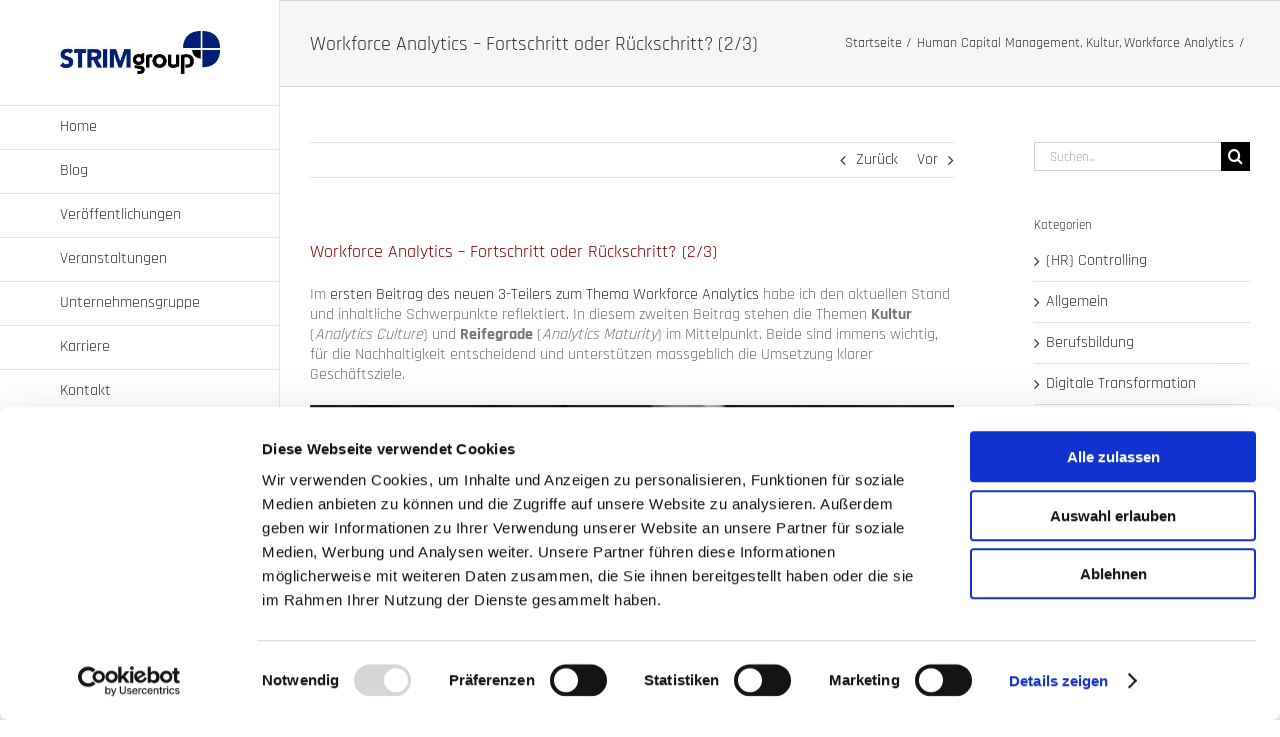

--- FILE ---
content_type: application/x-javascript
request_url: https://consentcdn.cookiebot.com/consentconfig/a9fa18e8-121c-499c-b849-189b9236ba99/strimgroup.com/configuration.js
body_size: 331
content:
CookieConsent.configuration.tags.push({id:190285298,type:"script",tagID:"",innerHash:"",outerHash:"",tagHash:"11879063670442",url:"https://consent.cookiebot.com/uc.js",resolvedUrl:"https://consent.cookiebot.com/uc.js",cat:[1,3,4]});CookieConsent.configuration.tags.push({id:190285299,type:"iframe",tagID:"",innerHash:"",outerHash:"",tagHash:"1070450336024",url:"https://appack.de/portal/advertise/embed-frame/STRIMgroup",resolvedUrl:"https://appack.de/portal/advertise/embed-frame/STRIMgroup",cat:[1]});